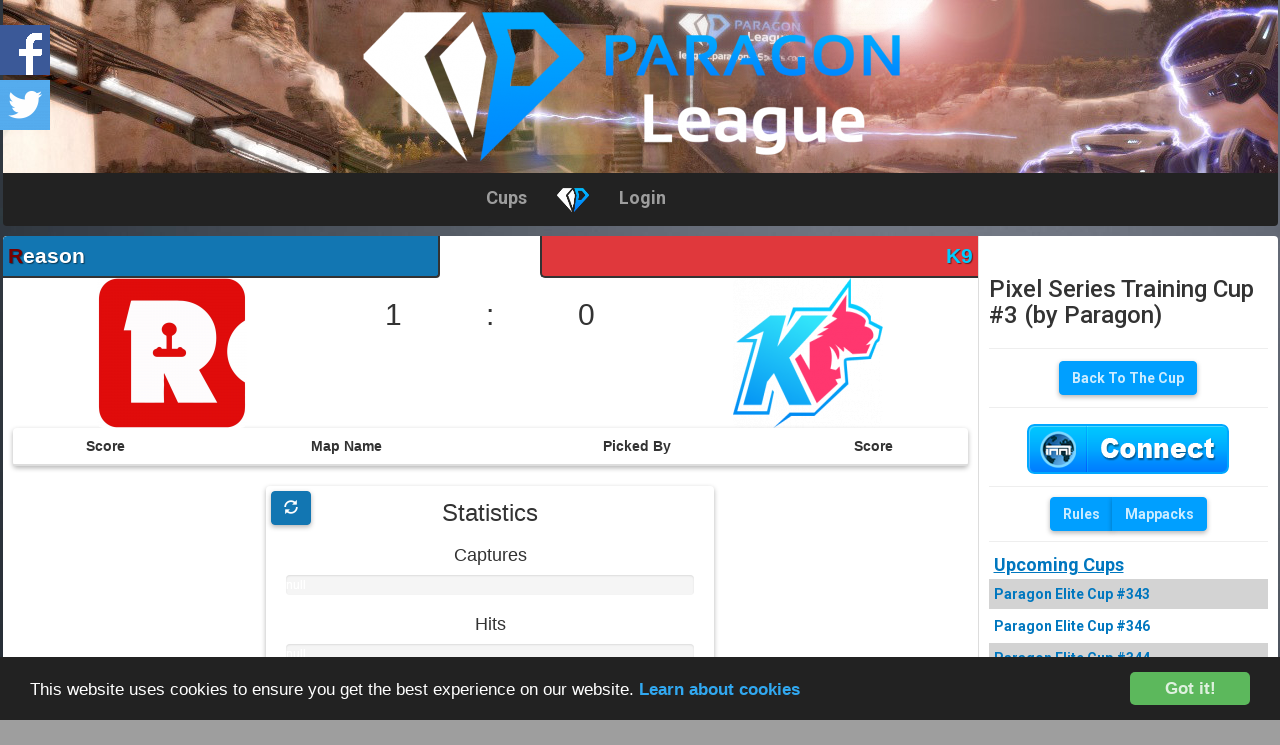

--- FILE ---
content_type: text/html; charset=UTF-8
request_url: https://league.paragon-esports.com/cup/match/36385
body_size: 8527
content:
<!DOCTYPE html>
<html>
<head>
    <meta charset="UTF-8"/>
<meta name="keywords"
      content="    Reason,  K9BO3 , Pixel Series Training Cup #3 (by Paragon)
 , Trackmania, Track, Chase, Stadium, TMStadium, TrackmaniaStadium, ESWC, series, maniaplanet, mania, shoot, game, assembly, facebook, twitter, twitch, paragon server, paragon esports, sm, smserver, shootmania storm, smstorm, sm, european, server, clan, Paragon, League, ParagonLeague, Cups, Tournaments, Elite, Combo, Siege, pL, pLeague, ParagonL, paragon-esports, Brackets, Maniacontrol, sponsor searched, sponsor, eSports, prize, tournament, cup">
<meta name="author" content="ParagonLeague Team"/>
<meta name="description" content="Paragon League"/>
<meta name="viewport" content="width=device-width, initial-scale=1, user-scalable=no">
<meta property="og:title" content="ParagonLeague"/>
<meta property="og:description" content="ManiaPlanet eSports Tournaments by Paragon eSports"/>
<meta property="og:image" content="http://www.pictures.esc-clan.net/upload/pLFacebookImage.jpg"/>
<meta property="fb:admins" content="1070772384, 100001857505612, 100004092007850, 100001514746396"/>
<meta name="norton-safeweb-site-verification"
      content="8tfv-n9rde2ngznan2d52cgqaeo3r6g2ggome9rd3gx8ktdmkco20qa24iahe3tsw8qom8lkgi0f761pur58gjfhs8x63n0da42x4-gfwu95p9omlpk8hf7eej8c800q"/>
<title>    Reason vs  K9
 - Paragon League</title>
<link href="https://fonts.googleapis.com/css?family=Roboto:100,300,400,500,700,900" rel="stylesheet"/>
<link rel="apple-touch-icon" sizes="57x57" href="https://league.paragon-esports.com/favicon/apple-touch-icon-57x57.png">
<link rel="apple-touch-icon" sizes="60x60" href="https://league.paragon-esports.com/favicon/apple-touch-icon-60x60.png">
<link rel="apple-touch-icon" sizes="72x72" href="https://league.paragon-esports.com/favicon/apple-touch-icon-72x72.png">
<link rel="apple-touch-icon" sizes="76x76" href="https://league.paragon-esports.com/favicon/apple-touch-icon-76x76.png">
<link rel="apple-touch-icon" sizes="114x114" href="https://league.paragon-esports.com/favicon/apple-touch-icon-114x114.png">
<link rel="apple-touch-icon" sizes="120x120" href="https://league.paragon-esports.com/favicon/apple-touch-icon-120x120.png">
<link rel="apple-touch-icon" sizes="144x144" href="https://league.paragon-esports.com/favicon/apple-touch-icon-144x144.png">
<link rel="apple-touch-icon" sizes="152x152" href="https://league.paragon-esports.com/favicon/apple-touch-icon-152x152.png">
<link rel="apple-touch-icon" sizes="180x180" href="https://league.paragon-esports.com/favicon/apple-touch-icon-180x180.png">
<link rel="icon" type="image/png" href="https://league.paragon-esports.com/favicon/favicon-16x16.png" sizes="16x16">
<link rel="icon" type="image/png" href="https://league.paragon-esports.com/favicon/favicon-32x32.png" sizes="32x32">
<link rel="icon" type="image/png" href="https://league.paragon-esports.com/favicon/favicon-194x194.png" sizes="194x194">
<link rel="icon" type="image/png" href="https://league.paragon-esports.com/favicon/favicon-96x96.png" sizes="96x96">
<link rel="icon" type="image/png" href="https://league.paragon-esports.com/favicon/android-chrome-192x192.png" sizes="192x192">
<link rel="manifest" href="https://league.paragon-esports.com/favicon/manifest.json">
<link rel="mask-icon" href="https://league.paragon-esports.com/favicon/safari-pinned-tab.svg" color="#009fff">
<meta name="msapplication-TileColor" content="#222222">
<meta name="msapplication-TileImage" content="/mstile-144x144.png">
<meta name="theme-color" content="#222222">

<script type="application/ld+json">
{
  "@context": "http://schema.org",
  "@type": "WebSite",
  "url": "https://league.paragon-esports.com",
    "name": "Paragon League",
  "alternateName": "ParagonLeague"

}
</script>

<script type="application/ld+json">
{
  "@context": "http://schema.org",
  "@type": "Person",
  "name": "Paragon eSports Team",
  "url": "https://league.paragon-esports.com",
  "sameAs": [
    "https://www.facebook.com/paragonesports",
    "https://twitter.com/ParagoneSports",
    "https://plus.google.com/communities/105527254674769267939"
  ]
}
</script>

<script type="application/ld+json">
    {
  "@context": "http://schema.org",
  "@type": "Organization",
  "url": "https://league.paragon-esports.com",
      "logo": "https://league.paragon-esports.com/images/aLogoPragonLeague.jpg"
}
</script>


<link href="/css/builds/f7c049980a86f3e335b6bf565333e81911662498796.css" rel="stylesheet">

        <link href="/css/builds/7e9409fb685b99c9c28345dcda9743661449524097.css" rel="stylesheet">

</head>

<body>
<div class="master_head_background">
    <div class="master_head" style="background: url(/resize-image/images/2015-08-02-18-43-55_Elite-VersacepLScreenShot02.jpg);">
        <a href="https://league.paragon-esports.com">
            <div class="master_head_image">
                <img src="/resize-image/images/p2LeagueSmall.png/575/173" style="width:100%;" class="center"
                     alt="ParagonLeague Logo">
                            </div>
        </a>

    </div>
</div>
<nav class="navbar navbar-inverse navbar-fixed-top" role="navigation" id="navbar">
							<div class="site-content nav_user">
														<div class="container-fluid">

								<div class="navbar-header">
									<button type="button" class="navbar-toggle" data-toggle="collapse"
									        data-target="#mc-navbar-collapse-1">
										<span class="sr-only">Toggle navigation</span>
										<span class="icon-bar"></span>
										<span class="icon-bar"></span>
										<span class="icon-bar"></span>
									</button>
								</div>

								<div class="collapse navbar-collapse" id="mc-navbar-collapse-1">

									<ul class="nav navbar-nav">
										<li><a href="https://league.paragon-esports.com/cups">Cups</a></li>

										<!-- Combo section
										<li><a href="https://league.paragon-esports.com/series/combo">Combo</a></li>

										<li><a href="https://league.paragon-esports.com/series/league">The League</a></li>
-->
										<!-- Teams DropDown -->
										

										<a class="navbar-icon brand navbar-brand displaynoneMobile" href="https://league.paragon-esports.com">
											<div class="navbar-logo ">
												<img src="/images/logo.png" width="32px" height="24px" alt="Paragon Logo">
											</div>
										</a>

										<!-- User-Area DropDown -->
																					<li><a href="https://league.paragon-esports.com/user/loginmp4">Login</a></li>
											
													<!-- Admin-Area DropDown -->
																				</ul>
									<div class="socialmedia displaynone1024">

										<a href="https://www.facebook.com/paragonesports">
											<div class="facebook-icon"></div>
										</a>
										<a href="https://twitter.com/ParagoneSports">
											<div class="twitter-icon"></div>
										</a>
										<a href="http://www.twitch.tv/paragonesportstv">
											<div class="twitch-icon"></div>
										</a>

									</div>
								</div>

							</div>
						</div>

</nav>


<div class="shadow">
    <div class="wrapper">
        <div class="mainContent">
            
    <div id="matchInfoElem" matchId="36385" matchState="2"
         cupGameMode="Elite" class="hidden"></div>

    <div class="match_teams row">
        <div class="teamA col-xs-6 nopadding">
            <div class="bg">
                                    <a href="https://league.paragon-esports.com/team/210"><span style="color:#700;text-shadow:1px 1px 1px rgba(0,0,0,.5);">R</span><span style="color:#fff;text-shadow:1px 1px 1px rgba(0,0,0,.5);">eason</span></a>
                            </div>
                            <div class="center teampic displaynoneFull">
                    <img src="https://league.paragon-esports.com/resize-image/teamlogo/4a432d6da6989084a86e0f3f4daa16fef5d620e0.png/150/150" class="img-rounded center" alt="Team Logo">
                </div>
                    </div>
        <div class="teamB col-xs-6 nopadding">
            <div class="bg">
                                    <a href="https://league.paragon-esports.com/team/942"><span style="color:#0cf;text-shadow:1px 1px 1px rgba(0,0,0,.5);"> K9</span></a>
                            </div>
                            <div class="center teampic displaynoneFull">
                    <img src="https://league.paragon-esports.com/resize-image/teamlogo/87286b0e66b4800b83cc5b75ad1bb1aea944ce57.png/150/150" class="img-rounded center" alt="Team Logo">
                </div>
                    </div>
    </div>

    <div class="match_teams_pics row">
        <div class="teamA  col-md-4 center">
                            <div class="center teampic displaynoneSmall">
                    <a href="https://league.paragon-esports.com/team/210">
                        <img src="https://league.paragon-esports.com/resize-image/teamlogo/4a432d6da6989084a86e0f3f4daa16fef5d620e0.png/150/150" class="img-rounded center" alt="Team Logo">
                    </a>
                </div>
                    </div>

        <div class="col-md-4 center matchScore" style="">
            <div class="col-md-4 col-xs-4"><h2>1</h2></div>
            <div class="col-md-4 col-xs-4"><h2>:</h2></div>
            <div class="col-md-4 col-xs-4"><h2>0</h2></div>
        </div>

        <div class="teamB col-md-4 center">
            
                <div class="center teampic displaynoneSmall">
                    <a href="https://league.paragon-esports.com/team/942">
                        <img src="https://league.paragon-esports.com/resize-image/teamlogo/87286b0e66b4800b83cc5b75ad1bb1aea944ce57.png/150/150" class="img-rounded center" alt="Team Logo">
                    </a>
                </div>

                    </div>
    </div>


    <table class="table table-striped scoreboard matches boxed">
        <thead>
        <tr>
            <th class="center">Score</th>
            <th class="center">Map Name</th>
            <th class="center">Picked By</th>
            <th class="center">Score</th>
        </tr>
        </thead>
            </table>

    <div class="row">
        <div class="col-md-3 nopadding">
            <div class="list-group teamA">
                            </div>
        </div>
        <div class="col-md-6">
                            <div class="boxed rounded col-md-12 nopadding">
                    <button class="btn btn-info" id="reload"><span class="glyphicon glyphicon-refresh"></span></button>
                    <h3 style="text-align: center; margin-top: -25px;">Statistics</h3>
                    <div id="matchStats">
                        <div class="loader"></div>
                    </div>
                </div>
                    </div>

        <div class="col-md-3 nopadding">
            <div class="list-group teamB">
                            </div>
        </div>
    </div>


        </div>
        <div class="sidebar">
                        <div class="side_block">
            <h3>Pixel Series Training Cup #3 (by Paragon)</h3>
        </div>
    
                <div class="side_block">
            <div class="center">
                <a href="https://league.paragon-esports.com/cup/1775"
                   class="button btn btn-default">
                    Back To The Cup
                </a>
            </div>
        </div>
        <div class="side_block">
        <div class="center">
            <a href="https://league.paragon-esports.com/user/loginmp4" class="mania-connect-202x50" rel="tooltip"
               data-toggle="tooltip" data-trigger="hover" data-placement="bottom"
               data-title="Login to the website with your ManiaPlanet account"></a>
        </div>
    </div>
<div class="side_block">
    <div class="side_content">
        <div class="center">
            <div class="btn-group">
                <a class="btn btn-default" href="https://league.paragon-esports.com/cup/rules">Rules</a>
                                <a class="btn btn-default" href="https://league.paragon-esports.com/cup/mappacks">Mappacks</a>
            </div>
        </div>
        <div class="modal fade" id="newTeam" tabindex="-1" role="dialog"
     aria-labelledby="myModalLabel"
     aria-hidden="true">
    <div class="modal-dialog">
        <div class="modal-content jsform">
            <div class="modal-header">
                <button type="button" class="close" data-dismiss="modal"><span
                            aria-hidden="true">&times;</span><span
                            class="sr-only">Close</span></button>
                <h2 class="modal-title" id="mpNameLabel" mpType="Team">
                    New Team
                </h2>
            </div>
            <form method="POST" action="https://league.paragon-esports.com/team/saveTeam" accept-charset="UTF-8" enctype="multipart/form-data" class="neweditteam"><input name="_token" type="hidden" value="KFdQjrxVv0CRcNXLOU6bEbBYbpKw5wjSog6jgR9Y">
            <div class="modal-body">
                <div class="form-group">
                    <label for="teamname">Team Name</label>
                    <input placeholder="Team Name" class="form-control" id="teamname" name="team_name" type="text">
                </div>


                <div class="form-group">
                    <label for="teamcountry">Team Nationality</label>
                    <select class="form-control" id="teamcountry" name="country_id"><option value="4">Afghanistan</option><option value="248">Åland Islands</option><option value="8">Albania</option><option value="12">Algeria</option><option value="16">American Samoa</option><option value="20">Andorra</option><option value="24">Angola</option><option value="660">Anguilla</option><option value="10">Antarctica</option><option value="28">Antigua and Barbuda</option><option value="32">Argentina</option><option value="51">Armenia</option><option value="533">Aruba</option><option value="36">Australia</option><option value="40">Austria</option><option value="31">Azerbaijan</option><option value="44">Bahamas</option><option value="48">Bahrain</option><option value="50">Bangladesh</option><option value="52">Barbados</option><option value="112">Belarus</option><option value="56">Belgium</option><option value="84">Belize</option><option value="204">Benin</option><option value="60">Bermuda</option><option value="64">Bhutan</option><option value="68">Bolivia, Plurinational State of</option><option value="535">Bonaire, Sint Eustatius and Saba</option><option value="70">Bosnia and Herzegovina</option><option value="72">Botswana</option><option value="74">Bouvet Island</option><option value="76">Brazil</option><option value="86">British Indian Ocean Territory</option><option value="96">Brunei Darussalam</option><option value="100">Bulgaria</option><option value="854">Burkina Faso</option><option value="108">Burundi</option><option value="116">Cambodia</option><option value="120">Cameroon</option><option value="124">Canada</option><option value="132">Cape Verde</option><option value="136">Cayman Islands</option><option value="140">Central African Republic</option><option value="148">Chad</option><option value="152">Chile</option><option value="156">China</option><option value="162">Christmas Island</option><option value="166">Cocos (Keeling) Islands</option><option value="170">Colombia</option><option value="174">Comoros</option><option value="178">Congo</option><option value="180">Congo (Democratic)</option><option value="184">Cook Islands</option><option value="188">Costa Rica</option><option value="384">Côte d&#039;Ivoire</option><option value="191">Croatia</option><option value="192">Cuba</option><option value="531">Curaçao</option><option value="196">Cyprus</option><option value="203">Czech Republic</option><option value="208">Denmark</option><option value="262">Djibouti</option><option value="212">Dominica</option><option value="214">Dominican Republic</option><option value="218">Ecuador</option><option value="818">Egypt</option><option value="222">El Salvador</option><option value="226">Equatorial Guinea</option><option value="232">Eritrea</option><option value="233">Estonia</option><option value="231">Ethiopia</option><option value="895">Europe</option><option value="238">Falkland Islands</option><option value="234">Faroe Islands</option><option value="242">Fiji</option><option value="246">Finland</option><option value="250">France</option><option value="254">French Guiana</option><option value="258">French Polynesia</option><option value="260">French Southern Territories</option><option value="266">Gabon</option><option value="270">Gambia</option><option value="268">Georgia</option><option value="276">Germany</option><option value="288">Ghana</option><option value="292">Gibraltar</option><option value="300">Greece</option><option value="304">Greenland</option><option value="308">Grenada</option><option value="312">Guadeloupe</option><option value="316">Guam</option><option value="320">Guatemala</option><option value="831">Guernsey</option><option value="324">Guinea</option><option value="624">Guinea-Bissau</option><option value="328">Guyana</option><option value="332">Haiti</option><option value="334">HIMI</option><option value="340">Honduras</option><option value="344">Hong Kong</option><option value="348">Hungary</option><option value="352">Iceland</option><option value="356">India</option><option value="360">Indonesia</option><option value="364">Iran</option><option value="368">Iraq</option><option value="372">Ireland</option><option value="833">Isle of Man</option><option value="376">Israel</option><option value="380">Italy</option><option value="388">Jamaica</option><option value="392">Japan</option><option value="832">Jersey</option><option value="400">Jordan</option><option value="398">Kazakhstan</option><option value="404">Kenya</option><option value="296">Kiribati</option><option value="414">Kuwait</option><option value="417">Kyrgyzstan</option><option value="418">Laos</option><option value="428">Latvia</option><option value="422">Lebanon</option><option value="426">Lesotho</option><option value="430">Liberia</option><option value="434">Libya</option><option value="438">Liechtenstein</option><option value="440">Lithuania</option><option value="442">Luxembourg</option><option value="446">Macao</option><option value="807">Macedonia</option><option value="450">Madagascar</option><option value="454">Malawi</option><option value="458">Malaysia</option><option value="462">Maldives</option><option value="466">Mali</option><option value="470">Malta</option><option value="584">Marshall Islands</option><option value="474">Martinique</option><option value="478">Mauritania</option><option value="480">Mauritius</option><option value="175">Mayotte</option><option value="484">Mexico</option><option value="583">Micronesia</option><option value="498">Moldova, Republic of</option><option value="492">Monaco</option><option value="496">Mongolia</option><option value="499">Montenegro</option><option value="500">Montserrat</option><option value="504">Morocco</option><option value="508">Mozambique</option><option value="104">Myanmar</option><option value="516">Namibia</option><option value="520">Nauru</option><option value="524">Nepal</option><option value="528">Netherlands</option><option value="540">New Caledonia</option><option value="554">New Zealand</option><option value="558">Nicaragua</option><option value="562">Niger</option><option value="566">Nigeria</option><option value="570">Niue</option><option value="574">Norfolk Island</option><option value="408">North Korea</option><option value="580">Northern Mariana Islands</option><option value="578">Norway</option><option value="512">Oman</option><option value="586">Pakistan</option><option value="585">Palau</option><option value="275">Palestinian Territory, Occupied</option><option value="591">Panama</option><option value="598">Papua New Guinea</option><option value="600">Paraguay</option><option value="604">Peru</option><option value="608">Philippines</option><option value="612">Pitcairn</option><option value="616">Poland</option><option value="620">Portugal</option><option value="630">Puerto Rico</option><option value="634">Qatar</option><option value="638">Réunion</option><option value="642">Romania</option><option value="643">Russian Federation</option><option value="646">Rwanda</option><option value="652">Saint Barthélemy</option><option value="654">Saint Helena</option><option value="659">Saint Kitts and Nevis</option><option value="662">Saint Lucia</option><option value="663">Saint Martin</option><option value="666">Saint Pierre and Miquelon</option><option value="670">Saint Vincent and the Grenadines</option><option value="882">Samoa</option><option value="674">San Marino</option><option value="678">Sao Tome and Principe</option><option value="682">Saudi Arabia</option><option value="686">Senegal</option><option value="688">Serbia</option><option value="690">Seychelles</option><option value="694">Sierra Leone</option><option value="702">Singapore</option><option value="534">Sint Maarten</option><option value="703">Slovakia</option><option value="705">Slovenia</option><option value="90">Solomon Islands</option><option value="706">Somalia</option><option value="710">South Africa</option><option value="410">South Korea</option><option value="239">South Sandwich Islands</option><option value="728">South Sudan</option><option value="724">Spain</option><option value="144">Sri Lanka</option><option value="729">Sudan</option><option value="740">Suriname</option><option value="744">Svalbard and Jan Mayen</option><option value="748">Swaziland</option><option value="752">Sweden</option><option value="756">Switzerland</option><option value="760">Syrian Arab Republic</option><option value="158">Taiwan</option><option value="762">Tajikistan</option><option value="834">Tanzania</option><option value="764">Thailand</option><option value="626">Timor-Leste</option><option value="768">Togo</option><option value="772">Tokelau</option><option value="776">Tonga</option><option value="780">Trinidad and Tobago</option><option value="788">Tunisia</option><option value="792">Turkey</option><option value="795">Turkmenistan</option><option value="796">Turks and Caicos Islands</option><option value="798">Tuvalu</option><option value="800">Uganda</option><option value="804">Ukraine</option><option value="784">United Arab Emirates</option><option value="826">United Kingdom</option><option value="840">United States</option><option value="858">Uruguay</option><option value="581">US Minor Outlying Islands</option><option value="860">Uzbekistan</option><option value="548">Vanuatu</option><option value="336">Vatican City State</option><option value="862">Venezuela</option><option value="704">Vietnam</option><option value="92">Virgin Islands, British</option><option value="850">Virgin Islands, U.S.</option><option value="876">Wallis and Futuna</option><option value="732">Western Sahara</option><option value="887">Yemen</option><option value="894">Zambia</option><option value="716">Zimbabwe</option></select>

                </div>
                <div class="form-group">
                    <label for="teamcountry">Join password</label>
                    <input placeholder="Join Password" class="form-control" id="teamcountry" name="join_password" type="text">
                </div>


                <div class="form-group">
                    <label for="teamlogo">Team logo</label>
                    <input id="teamlogo" name="teamLogo" type="file">
                    <input id="teamlogoEnc" name="teamLogoEnc" type="hidden" value="">
                </div>


                <div>
                    <p class="alert alert-danger jsform-error" role="alert"></p>

                    <p class="alert alert-success jsform-success" role="alert"><span
                                class="glyphicon glyphicon-thumbs-up"></span></p>
                </div>

            </div>
            <div class="modal-footer">
                <button type="button" class="btn btn-danger" data-dismiss="modal">Close
                </button>
                <input name="id" type="hidden" value="-1">
                <input name="community" type="hidden" value="0">
                <input class="btn btn-success jsform-submit" type="submit" value="Save">
            </div>
        </div>
    </div>
    </form>
</div>    </div>
</div><div class="socialShare displaynoneSmall">

    <a href="https://www.facebook.com/paragonesports"
       target="_blank">
        <div class="inline facebook">
            <img src="/resize-image/images/facebook.png/50/50" class="facebook" alt="Facebook"/>
        </div>
    </a>

    <a href="https://twitter.com/ParagoneSports"
       target="_blank">
        <div class="inline twitter">
            <img src="/resize-image/images/twitter.png/50/50" class="twitter" alt="Twitter"/>
        </div>
    </a>
</div><div class="side_block displaynoneSmall">
    <div class="side_head">
        <a href="https://league.paragon-esports.com"> Upcoming Cups</a>
    </div>
    <div class="side_content side_upcoming">
                    <div>
                <a href="https://league.paragon-esports.com/cup/1807"
                   class="cupname url summary">Paragon Elite Cup #343</a>

                <div class="countdown" targettime="Sun, 18 Jan 2026 20:00:00 +0100"></div><span class="value-title" title="2026-01-18T20:00:00+0100">
                </span>
            </div>
                        <div>
                <a href="https://league.paragon-esports.com/cup/1808"
                   class="cupname url summary">Paragon Elite Cup #346</a>

                <div class="countdown" targettime="Wed, 21 Jan 2026 20:00:00 +0100"></div><span class="value-title" title="2026-01-21T20:00:00+0100">
                </span>
            </div>
                        <div>
                <a href="https://league.paragon-esports.com/cup/1817"
                   class="cupname url summary">Paragon Elite Cup #344</a>

                <div class="countdown" targettime="Wed, 21 Jan 2026 20:00:00 +0100"></div><span class="value-title" title="2026-01-21T20:00:00+0100">
                </span>
            </div>
                        <div>
                <a href="https://league.paragon-esports.com/cup/1818"
                   class="cupname url summary">Paragon Elite Cup #347</a>

                <div class="countdown" targettime="Sun, 25 Jan 2026 20:00:00 +0100"></div><span class="value-title" title="2026-01-25T20:00:00+0100">
                </span>
            </div>
                </div>
</div>



<div class="side_block displaynoneSmall">
    <div class="side_head">
        <a href="https://league.paragon-esports.com#pC"> Previous Cups</a>
    </div>
    <div class="side_content side_upcoming">
                    <div>
                <a href="https://league.paragon-esports.com/cup/1816"
                   class="cupname url summary">Paragon Elite Cup #342</a>

                <div>
			    <abbr class="datetime" datetime="2026-01-14T20:00:00+0100" datetimeformat="2" ></abbr>			</div>
                <div><span class="cup_team_1">1. </span> <a
                            href="https://league.paragon-esports.com/team/1781"> <span style="color:#000;font-style:italic;">Un</span><span style="color:#e6e6e6;font-style:italic;">it Y</span></a>
                </div>
            </div>
                    <div>
                <a href="https://league.paragon-esports.com/cup/1806"
                   class="cupname url summary">Paragon Elite Cup #341</a>

                <div>
			    <abbr class="datetime" datetime="2026-01-11T20:00:00+0100" datetimeformat="2" ></abbr>			</div>
                <div><span class="cup_team_1">1. </span> <a
                            href="https://league.paragon-esports.com/team/2592"> <span style="color:#000;">tteokbokki !</span></a>
                </div>
            </div>
                    <div>
                <a href="https://league.paragon-esports.com/cup/1815"
                   class="cupname url summary">Paragon Elite Cup #340</a>

                <div>
			    <abbr class="datetime" datetime="2026-01-07T20:00:00+0100" datetimeformat="2" ></abbr>			</div>
                <div><span class="cup_team_1">1. </span> <a
                            href="https://league.paragon-esports.com/team/2591"> libeurre</a>
                </div>
            </div>
                    <div>
                <a href="https://league.paragon-esports.com/cup/1805"
                   class="cupname url summary">Paragon Elite Cup #339</a>

                <div>
			    <abbr class="datetime" datetime="2026-01-04T20:00:00+0100" datetimeformat="2" ></abbr>			</div>
                <div><span class="cup_team_1">1. </span> <a
                            href="https://league.paragon-esports.com/team/500"> <span style="color:#000;font-style:italic;font-weight:bold;letter-spacing:-.1em;font-size:95%;">PRESSF</span></a>
                </div>
            </div>
            </div>
</div><div class="side_block displaynoneSmall">
    <div class="side_head">Teamspeak</div>
    If you have any questions feel free to join our TS, an admin is always available!
    <div style="max-height: 300px; overflow-y: auto;">
        <div id="ts3viewer_1123942" style="overflow-x: hidden !important;"></div>

        <script type="text/javascript" src="https://static.tsviewer.com/short_expire/js/ts3viewer_loader.js"></script>

        <script type="text/javascript">
            <!--
            var ts3v_url_1 = "https://www.tsviewer.com/ts3viewer.php?ID=1123942&text=000000&text_size=12&text_family=1&js=1&text_s_weight=bold&text_s_style=normal&text_s_variant=normal&text_s_decoration=none&text_s_color_h=525284&text_s_weight_h=bold&text_s_style_h=normal&text_s_variant_h=normal&text_s_decoration_h=underline&text_i_weight=normal&text_i_style=normal&text_i_variant=normal&text_i_decoration=none&text_i_color_h=525284&text_i_weight_h=normal&text_i_style_h=normal&text_i_variant_h=normal&text_i_decoration_h=underline&text_c_weight=normal&text_c_style=normal&text_c_variant=normal&text_c_decoration=none&text_c_color_h=525284&text_c_weight_h=normal&text_c_style_h=normal&text_c_variant_h=normal&text_c_decoration_h=underline&text_u_weight=bold&text_u_style=normal&text_u_variant=normal&text_u_decoration=none&text_u_color_h=525284&text_u_weight_h=bold&text_u_style_h=normal&text_u_variant_h=normal&text_u_decoration_h=none";
            ts3v_display.init(ts3v_url_1, 1123942, 100);
            -->
        </script>
    </div>
</div>
<div class="side_block center displaynoneSmall">
    <iframe name="discordFrame" src="https://discordapp.com/widget?id=195645715605749760&theme=light" class="center" width="279"
            height="300"
            allowtransparency="true" frameborder="0"></iframe>
</div><div class="side_block displaynoneSmall">
    <div class="side_head">
        Sponsors
    </div>
            <p style="text-align: justify; padding-left: 5px; padding-right: 5px;"> We are currently looking for
            sponsors to sponsor our cups in the future.
            If you want to sponsor a cup feel free to contact us at this email address: <br>
            <a href="mailto:jocywolff@gmail.com">jocywolff@gmail.com</a>
        </p>
    </div><div class="streams displaynone1700">

    
    </div>        </div>

            </div>
</div>

<div class="extendedContent">
    </div>


<div id="fb-root"></div>
<div class="footer-bottom">
    <footer class="pl_footer">
        <div class="row rowfooter">
            <div>
                Paragon-League created by the <a href="https://league.paragon-esports.com/team">Paragon-League Team</a>.
            </div>
            <div>
                <a href="https://league.paragon-esports.com/cup/stats">Overall Statistics</a>
            </div>

            <div>
                <a href="https://league.paragon-esports.com/home/imprint" style="text-align: left;">Legal Disclosure</a>
            </div>
        </div>
        <div class="row footer_stats">
            <div>
                1 162
                Cups
                played
            </div>
            <div>
                2 874 Users
            </div>
            <div>
                53 708 Hours Total Cuptime
            </div>
            <div>
                    27 181 030 Shots
            </div>
        </div>
    </footer>
</div>
<script src="/js/builds/c5ac6e9d795fc5d55484132b742a5b9e24765246784.js"></script>



<script>
    $('[rel="tooltip"]').tooltip();

    $(function () {
        $('[data-toggle="popover"]').popover({
            html: true,
            content: function () {
                var target = $(this).attr('data-target');
                return $('.popoverContent_' + target).html();
            }
        });
    })
</script>

<script>
    (function (i, s, o, g, r, a, m) {
        i['GoogleAnalyticsObject'] = r;
        i[r] = i[r] || function () {
            (i[r].q = i[r].q || []).push(arguments)
        }, i[r].l = 1 * new Date();
        a = s.createElement(o),
            m = s.getElementsByTagName(o)[0];
        a.async = 1;
        a.src = g;
        m.parentNode.insertBefore(a, m)
    })(window, document, 'script', '//www.google-analytics.com/analytics.js', 'ga');

    ga('create', 'UA-53130752-1', 'auto');
    ga('require', 'displayfeatures');
    ga('send', 'pageview');

</script>

<script>(function (d, s, id) {
        var js, fjs = d.getElementsByTagName(s)[0];
        if (d.getElementById(id)) return;
        js = d.createElement(s);
        js.id = id;
        js.src = "//connect.facebook.net/de_DE/sdk.js#xfbml=1&version=v2.4";
        fjs.parentNode.insertBefore(js, fjs);
    }(document, 'script', 'facebook-jssdk'));</script>


<script type="text/javascript">
    window.cookieconsent_options = {
        "message": "This website uses cookies to ensure you get the best experience on our website. <a href='http://ec.europa.eu/ipg/basics/legal/cookies/index_en.htm'>Learn about cookies</a>",
        "dismiss": "Got it!",
        "learnMore": "More info",
        "link": null,
        "theme": "dark-bottom"
    };
</script>
<script src="//cdnjs.cloudflare.com/ajax/libs/cookieconsent2/1.0.9/cookieconsent.min.js"></script>
    <script src="/js/builds/158bf89859f82df664825b01a925ace01449524097.js"></script>

    <script src="/js/builds/6f6019d4d22a4602b56d6a858e3e82cd1466942924.js"></script>

</body>

</html>



--- FILE ---
content_type: text/css
request_url: https://league.paragon-esports.com/css/builds/7e9409fb685b99c9c28345dcda9743661449524097.css
body_size: 258
content:
.chart{width:150px;height:150px;margin:auto}.doughnutTip{position:absolute;min-width:30px;max-width:300px;padding:5px 15px;border-radius:1px;background:rgba(0,0,0,.8);color:#ddd;font-size:17px;text-shadow:0 1px 0 #000;text-transform:uppercase;text-align:center;line-height:1.3;letter-spacing:.06em;box-shadow:0 1px 3px rgba(0,0,0,0.5);pointer-events:none}.doughnutTip::after{position:absolute;left:50%;bottom:-6px;content:"";height:0;margin:0 0 0 -6px;border-right:5px solid transparent;border-left:5px solid transparent;border-top:6px solid rgba(0,0,0,.7);line-height:0}.doughnutSummary{position:absolute;top:50%;left:50%;color:#d5d5d5;text-align:center;text-shadow:0 -1px 0 #111;cursor:default}.doughnutSummaryTitle{position:absolute;top:25%;width:100%;margin-top:-27%;font-size:14px;letter-spacing:.06em;color:#333}.doughnutSummaryNumber{position:absolute;top:75%;width:100%;margin-top:-15%;font-size:22px;color:#333}.chart path:hover{opacity:0.65}

--- FILE ---
content_type: application/javascript
request_url: https://www.tsviewer.com/ts3viewer.php?ID=1123942&text=000000&text_size=12&text_family=1&js=1&text_s_weight=bold&text_s_style=normal&text_s_variant=normal&text_s_decoration=none&text_s_color_h=525284&text_s_weight_h=bold&text_s_style_h=normal&text_s_variant_h=normal&text_s_decoration_h=underline&text_i_weight=normal&text_i_style=normal&text_i_variant=normal&text_i_decoration=none&text_i_color_h=525284&text_i_weight_h=normal&text_i_style_h=normal&text_i_variant_h=normal&text_i_decoration_h=underline&text_c_weight=normal&text_c_style=normal&text_c_variant=normal&text_c_decoration=none&text_c_color_h=525284&text_c_weight_h=normal&text_c_style_h=normal&text_c_variant_h=normal&text_c_decoration_h=underline&text_u_weight=bold&text_u_style=normal&text_u_variant=normal&text_u_decoration=none&text_u_color_h=525284&text_u_weight_h=bold&text_u_style_h=normal&text_u_variant_h=normal&text_u_decoration_h=none
body_size: 169
content:

TSV.ViewerScript.Data[1123942] = {};
TSV.ViewerScript.Data[1123942]['html'] = '<div id=\"ts3v_1123942\" class=\"\"><strong>ERROR<br />REG ID 1123942 not found</strong><br />There is no registration for this REG ID on <a href=\"https://www.tsviewer.com/\">TSViewer.com</a><div style=\"margin-top:16px; margin-left:0; margin-bottom:16px;\"><a href=\"https://www.tsviewer.com/\" target=\"_blank\" title=\"TSViewer for TeamSpeak 3 by TSViewer.com\"><img src=\"https://static.tsviewer.com/images/tsviewer.com.png\" alt=\"TSViewer.com\" width=\"112\" height=\"16\" /></a><a href=\"https://play.google.com/store/apps/details?id=com.tsviewer.webapp\" target=\"_blank\" style=\"margin-top: -2px; float: right;\" title=\"TSViewer for Android\"><img src=\"https://static.tsviewer.com/images/play_store_badge_bright_mini.png\" width=\"75\" height=\"16\"></a></div></div>';


TSV.ViewerScript.Data[1123942]['tsv_time_now'] = '1768729192';
TSV.ViewerScript.Data[1123942]['tsv_cache_duration'] = '60';
TSV.ViewerScript.Data[1123942]['tsv_cache_hit'] = 'false';



console.info('Server exec: 0.003s');



--- FILE ---
content_type: application/javascript
request_url: https://league.paragon-esports.com/js/builds/158bf89859f82df664825b01a925ace01449524097.js
body_size: 1827
content:
;(function($,undefined){$.fn.drawDoughnutChart=function(data,options){var $this=this,W=$this.width(),H=$this.height(),centerX=W/2,centerY=H/2,cos=Math.cos,sin=Math.sin,PI=Math.PI,settings=$.extend({segmentShowStroke:true,segmentStrokeColor:"#0C1013",segmentStrokeWidth:1,baseColor:"rgba(0,0,0,0.5)",baseOffset:4,edgeOffset:10,percentageInnerCutout:75,animation:true,animationSteps:90,animationEasing:"easeInOutExpo",animateRotate:true,tipOffsetX:-8,tipOffsetY:-45,tipClass:"doughnutTip",summaryClass:"doughnutSummary",summaryTitle:"TOTAL:",summaryTitleClass:"doughnutSummaryTitle",summaryNumberClass:"doughnutSummaryNumber",beforeDraw:function(){},afterDrawed:function(){},onPathEnter:function(e,data){},onPathLeave:function(e,data){}},options),animationOptions={linear:function(t){return t;},easeInOutExpo:function(t){var v=t<.5?8*t*t*t*t:1-8*(--t)*t*t*t;return(v>1)?1:v;}},requestAnimFrame=function(){return window.requestAnimationFrame||window.webkitRequestAnimationFrame||window.mozRequestAnimationFrame||window.oRequestAnimationFrame||window.msRequestAnimationFrame||function(callback){window.setTimeout(callback,1000 / 60);};}();settings.beforeDraw.call($this);var $svg=$('<svg width="'+W+'" height="'+H+'" viewBox="0 0 '+W+' '+H+'" xmlns="http://www.w3.org/2000/svg" xmlns:xlink="http://www.w3.org/1999/xlink"></svg>').appendTo($this),$paths=[],easingFunction=animationOptions[settings.animationEasing],doughnutRadius=Min([H / 2,W / 2])-settings.edgeOffset,cutoutRadius=doughnutRadius*(settings.percentageInnerCutout / 100),segmentTotal=0;var baseDoughnutRadius=doughnutRadius+settings.baseOffset,baseCutoutRadius=cutoutRadius-settings.baseOffset;$(document.createElementNS('http://www.w3.org/2000/svg','path')).attr({"d":getHollowCirclePath(baseDoughnutRadius,baseCutoutRadius),"fill":settings.baseColor}).appendTo($svg);var $pathGroup=$(document.createElementNS('http://www.w3.org/2000/svg','g'));$pathGroup.attr({opacity:0}).appendTo($svg);var $tip=$('<div class="'+settings.tipClass+'" />').appendTo('body').hide(),tipW=$tip.width(),tipH=$tip.height();var summarySize=(cutoutRadius-(doughnutRadius-cutoutRadius))*2,$summary=$('<div class="'+settings.summaryClass+'" />').appendTo($this).css({width:summarySize+"px",height:summarySize+"px","margin-left":-(summarySize / 2)+"px","margin-top":-(summarySize / 2)+"px"});var $summaryTitle=$('<p class="'+settings.summaryTitleClass+'">'+settings.summaryTitle+'</p>').appendTo($summary);var $summaryNumber=$('<p class="'+settings.summaryNumberClass+'"></p>').appendTo($summary).css({opacity:0});for(var i=0,len=data.length;i<len;i++){segmentTotal+=data[i].value;$paths[i]=$(document.createElementNS('http://www.w3.org/2000/svg','path')).attr({"stroke-width":settings.segmentStrokeWidth,"stroke":settings.segmentStrokeColor,"fill":data[i].color,"data-order":i}).appendTo($pathGroup).on("mouseenter",pathMouseEnter).on("mouseleave",pathMouseLeave).on("mousemove",pathMouseMove);}
animationLoop(drawPieSegments);function getHollowCirclePath(doughnutRadius,cutoutRadius){var startRadius=-1.570,segmentAngle=6.2831,endRadius=4.7131,startX=centerX+cos(startRadius)*doughnutRadius,startY=centerY+sin(startRadius)*doughnutRadius,endX2=centerX+cos(startRadius)*cutoutRadius,endY2=centerY+sin(startRadius)*cutoutRadius,endX=centerX+cos(endRadius)*doughnutRadius,endY=centerY+sin(endRadius)*doughnutRadius,startX2=centerX+cos(endRadius)*cutoutRadius,startY2=centerY+sin(endRadius)*cutoutRadius;var cmd=['M',startX,startY,'A',doughnutRadius,doughnutRadius,0,1,1,endX,endY,'Z','M',startX2,startY2,'A',cutoutRadius,cutoutRadius,0,1,0,endX2,endY2,'Z'];cmd=cmd.join(' ');return cmd;};function pathMouseEnter(e){var order=$(this).data().order;$tip.text(data[order].title+": "+data[order].value).fadeIn(200);settings.onPathEnter.apply($(this),[e,data]);}
function pathMouseLeave(e){$tip.hide();settings.onPathLeave.apply($(this),[e,data]);}
function pathMouseMove(e){$tip.css({top:e.pageY+settings.tipOffsetY,left:e.pageX-$tip.width()/ 2+settings.tipOffsetX});}
function drawPieSegments(animationDecimal){var startRadius=-PI / 2,rotateAnimation=1;if(settings.animation&&settings.animateRotate)rotateAnimation=animationDecimal;drawDoughnutText(animationDecimal,segmentTotal);$pathGroup.attr("opacity",animationDecimal);if(data.length===1&&(4.7122<(rotateAnimation*((data[0].value / segmentTotal)*(PI*2))+startRadius))){$paths[0].attr("d",getHollowCirclePath(doughnutRadius,cutoutRadius));return;}
for(var i=0,len=data.length;i<len;i++){var segmentAngle=rotateAnimation*((data[i].value / segmentTotal)*(PI*2)),endRadius=startRadius+segmentAngle,largeArc=((endRadius-startRadius)%(PI*2))>PI?1:0,startX=centerX+cos(startRadius)*doughnutRadius,startY=centerY+sin(startRadius)*doughnutRadius,endX2=centerX+cos(startRadius)*cutoutRadius,endY2=centerY+sin(startRadius)*cutoutRadius,endX=centerX+cos(endRadius)*doughnutRadius,endY=centerY+sin(endRadius)*doughnutRadius,startX2=centerX+cos(endRadius)*cutoutRadius,startY2=centerY+sin(endRadius)*cutoutRadius;var cmd=['M',startX,startY,'A',doughnutRadius,doughnutRadius,0,largeArc,1,endX,endY,'L',startX2,startY2,'A',cutoutRadius,cutoutRadius,0,largeArc,0,endX2,endY2,'Z'];$paths[i].attr("d",cmd.join(' '));startRadius+=segmentAngle;}}
function drawDoughnutText(animationDecimal,segmentTotal){$summaryNumber.css({opacity:animationDecimal}).text((segmentTotal*animationDecimal).toFixed(0));}
function animateFrame(cnt,drawData){var easeAdjustedAnimationPercent=(settings.animation)?CapValue(easingFunction(cnt),null,0):1;drawData(easeAdjustedAnimationPercent);}
function animationLoop(drawData){var animFrameAmount=(settings.animation)?1 / CapValue(settings.animationSteps,Number.MAX_VALUE,1):1,cnt=(settings.animation)?0:1;requestAnimFrame(function(){cnt+=animFrameAmount;animateFrame(cnt,drawData);if(cnt<=1){requestAnimFrame(arguments.callee);}else{settings.afterDrawed.call($this);}});}
function Max(arr){return Math.max.apply(null,arr);}
function Min(arr){return Math.min.apply(null,arr);}
function isNumber(n){return!isNaN(parseFloat(n))&&isFinite(n);}
function CapValue(valueToCap,maxValue,minValue){if(isNumber(maxValue)&&valueToCap>maxValue)return maxValue;if(isNumber(minValue)&&valueToCap<minValue)return minValue;return valueToCap;}
return $this;};})(jQuery);

--- FILE ---
content_type: application/javascript
request_url: https://league.paragon-esports.com/js/builds/6f6019d4d22a4602b56d6a858e3e82cd1466942924.js
body_size: 1792
content:
$(function(){var loaded=false;var interval;var matchInfoElem=$('#matchInfoElem');var matchId=matchInfoElem.attr('matchId');var matchState=matchInfoElem.attr('matchState');var cupGameMode=matchInfoElem.attr('cupGameMode');if(matchState==2){interval=1000*60*60*24}else{interval=1000*20;}
var statsTarget=$('#matchStats');var isElite=!cupGameMode||cupGameMode=='Elite'||cupGameMode=='Nostalgic';var originalHtml;var intervalFunction;var activeUser;function reload(){statsTarget.html('<div class="loader"></div>');intervalFunction();}
function drawStats(){$.get('https://league.paragon-esports.com/ws/getMatchStats/'+matchId,function(data){console.log(data);var longestLaserData=data.longestLaser[0];var nearestMissData=data.nearestMiss[0];var bestLaserAccData=data.bestLaserAcc[0];var bestRocketAccData=data.bestRocketAcc[0];if(!isElite){var bestArrowAccData=data.bestArrowAcc[0];var bestNucAccData=data.bestNucAcc[0];}
$('.playerPicker').each(function(){var jqElm=$(this);if(longestLaserData&&jqElm.attr('userId')==longestLaserData.user_id){longestLaserData.nickname=jqElm.attr('nickname');}
if(nearestMissData&&jqElm.attr('userId')==nearestMissData.user_id){nearestMissData.nickname=jqElm.attr('nickname');}
if(bestRocketAccData&&jqElm.attr('userId')==bestRocketAccData.user_id){bestRocketAccData.nickname=jqElm.attr('nickname');}
if(bestLaserAccData&&jqElm.attr('userId')==bestLaserAccData.user_id){bestLaserAccData.nickname=jqElm.attr('nickname');}
if(!isElite){if(bestArrowAccData&&jqElm.attr('userId')==bestArrowAccData.user_id){bestArrowAccData.nickname=jqElm.attr('nickname');}
if(bestNucAccData&&jqElm.attr('userId')==bestNucAccData.user_id){bestNucAccData.nickname=jqElm.attr('nickname');}}});var html='';html+='<div class="col-md-12">';if(data.teamA.captures!=0||data.teamB.captures!=0){html+='<h4 style="text-align: center;">Captures</h4>';html+='<div class="progress" id="shotsProgress">';html+='<div class="progress-bar progress-bar-success a_team_blue" style="width: '+Math.round(data.teamA.captures /(parseInt(data.teamA.captures)+parseInt(data.teamB.captures))*10000)/ 100+'%">'+data.teamA.captures+'</div>';html+='<div class="progress-bar progress-bar-success a_red" style="width: '+Math.round(data.teamB.captures /(parseInt(data.teamA.captures)+parseInt(data.teamB.captures))*10000)/ 100+'%">'+data.teamB.captures+'</div>';html+='</div>';}
if(data.teamA.hits_sum!=0||data.teamB.hits_sum!=0){html+='<h4 style="text-align: center;">Hits</h4>';html+='<div class="progress" id="shotsProgress">';html+='<div class="progress-bar progress-bar-success a_team_blue" style="width: '+Math.round(data.teamA.hits_sum / data.hits.sum*10000)/ 100+'%">'+data.teamA.hits_sum+'</div>';html+='<div class="progress-bar progress-bar-success a_red" style="width: '+Math.round(data.teamB.hits_sum / data.hits.sum*10000)/ 100+'%">'+data.teamB.hits_sum+'</div>';html+='</div>';}
if(data.teamA.shots_sum!=0||data.teamB.shots_sum!=0){html+='<h4 style="text-align: center;">Shots</h4>';html+='<div class="progress" id="shotsProgress">';html+='<div class="progress-bar progress-bar-success a_team_blue" style="width: '+Math.round(data.teamA.shots_sum / data.shots.sum*10000)/ 100+'%">'+data.teamA.shots_sum+'</div>';html+='<div class="progress-bar progress-bar-success a_red" style="width: '+Math.round(data.teamB.shots_sum / data.shots.sum*10000)/ 100+'%">'+data.teamB.shots_sum+'</div>';html+='</div>';}
if(data.teamA.deaths!=0||data.teamB.deaths!=0){html+='<h4 style="text-align: center;">Deaths</h4>';html+='<div class="progress" id="shotsProgress">';html+='<div class="progress-bar progress-bar-success a_team_blue" style="width: '+Math.round(data.teamA.deaths /(parseInt(data.teamA.deaths)+parseInt(data.teamB.deaths))*10000)/ 100+'%">'+data.teamA.deaths+'</div>';html+='<div class="progress-bar progress-bar-success a_red" style="width: '+Math.round(data.teamB.deaths /(parseInt(data.teamA.deaths)+parseInt(data.teamB.deaths))*10000)/ 100+'%">'+data.teamB.deaths+'</div>';html+='</div>';}
html+='<table class="table table-striped combo_cup boxed">';if(longestLaserData){html+='<tr>';html+='<td class="bold" style="text-decoration: underline">Longest Laser:</td>';html+='<td class="bold">'+Math.round(longestLaserData.longest_laser / 10)/ 100+' m</td>';html+='<td>by '+MPStyle.Parser.toHTML('$s'+longestLaserData.nickname)+'</td>';html+='</tr>';}
if(nearestMissData){html+='<tr>';html+='<td class="bold" style="text-decoration: underline">Nearest Miss:</td>';html+='<td class="bold">'+Math.round(nearestMissData.nearest_miss / 10)/ 100+' mm</td>';html+='<td>by '+MPStyle.Parser.toHTML('$s'+nearestMissData.nickname)+'</td>';html+='</tr>';}
if(bestLaserAccData){html+='<tr>';html+='<td class="bold" style="text-decoration: underline">Best Laser Acc.:</td>';html+='<td><b>'+Math.round(bestLaserAccData.laser_acc*100)/ 100+'%</b></td>';html+='<td>by '+MPStyle.Parser.toHTML('$s'+bestLaserAccData.nickname)+'</td>';html+='</tr>';}
if(bestRocketAccData){html+='<tr>';html+='<td class="bold" style="text-decoration: underline">Best Rocket Acc.:</td>';html+='<td><b>'+Math.round(bestRocketAccData.rocket_acc*100)/ 100+'%</b></td>';html+='<td>by '+MPStyle.Parser.toHTML('$s'+bestRocketAccData.nickname)+'</td>';html+='</tr>';}
if(!isElite){if(bestArrowAccData){html+='<tr>';html+='<td class="bold" style="text-decoration: underline">Best Arrow Acc.:</td>';html+='<td><b>'+Math.round(bestArrowAccData.arrow_acc*100)/ 100+'%</b></td>';html+='<td>by '+MPStyle.Parser.toHTML('$s'+bestArrowAccData.nickname)+'</td>';html+='</tr>';}
if(bestNucAccData){html+='<tr>';html+='<td class="bold" style="text-decoration: underline">Best Nucleus Acc.:</td>';html+='<td><b>'+Math.round(bestNucAccData.nuc_acc*100)/ 100+'%</b></td>';html+='<td>by '+MPStyle.Parser.toHTML('$s'+bestNucAccData.nickname)+'</td>';html+='</tr>';}}
html+='</table>';html+='</div>';html+='<div class="col-md-6">'+'<div id="shots" class="chart center hasLoader">'+'<div class="loader"></div>'+'</div>'+'</div>'+'<div class="col-md-6">'+'<div id="hits" class="chart center hasLoader">'+'<div class="loader"></div>'+'</div>'+'</div>';statsTarget.html(html);if(!originalHtml){originalHtml=statsTarget.html();}
drawDoughnuts(data);});}
function drawDoughnuts(data){var shots=$('#shots');var hits=$('#hits');if(loaded){shots.find('svg').remove();shots.find('.doughnutSummary').remove();hits.find('svg').remove();hits.find('.doughnutSummary').remove();}
shots.drawDoughnutChart([{title:"Laser",value:parseInt(data.shots.laser),color:"#F44336"},{title:"Rocket",value:parseInt(data.shots.rocket),color:"#3F51B5"},{title:"Arrow",value:parseInt(data.shots.arrow),color:"#4CAF50"},{title:"Nucleus",value:parseInt(data.shots.nuc),color:"#FF5722"}],{summaryTitle:"Shots"});hits.drawDoughnutChart([{title:"Laser",value:parseInt(data.hits.laser),color:"#F44336"},{title:"Rocket",value:parseInt(data.hits.rocket),color:"#3F51B5"},{title:"Arrow",value:parseInt(data.hits.arrow),color:"#4CAF50"},{title:"Nucleus",value:parseInt(data.hits.nuc),color:"#FF5722"}],{summaryTitle:"Hits"});shots.find('.loader').remove();hits.find('.loader').remove();loaded=true;}
drawStats();intervalFunction=drawStats;$('#reload').click(reload);$('.playerPicker').click(function(){var jqElm=$(this);var userId=jqElm.attr('userId');var nickname=jqElm.attr('nickname');activeUser=userId;var skipAjax=false;statsTarget.html('<div class="loader"></div>');$('.playerPicker').each(function(){var otherPlayers=$(this);var otherPlayersUserId=otherPlayers.attr('userId');if(otherPlayersUserId!=userId&&otherPlayers.hasClass('active')){otherPlayers.removeClass('active');}else if(otherPlayersUserId==userId&&otherPlayers.hasClass('active')){statsTarget.html(originalHtml);otherPlayers.removeClass('active');intervalFunction=drawStats;drawStats();skipAjax=true;}});if(!skipAjax){jqElm.addClass('active');function drawUserStats(){$.get('https://league.paragon-esports.com/ws/getMatchUserStats/'+matchId+'/'+activeUser,function(data){var html='';html+='<h2 class="center">'+'<a href="/user/'+activeUser+'">'+MPStyle.Parser.toHTML('$s'+nickname)+'</a>'+'</h2>';html+='<div class="col-md-12">';html+='<table class="table table-striped combo_cup boxed">';if(isElite){var attackRatioData=data.attackRatio[0];if(attackRatioData){html+='<tr>';html+='<td class="bold" style="text-decoration: underline">Attacks Won:</td>';html+='<td><b>'+Math.round(attackRatioData.attack_ratio*100)/ 100+'%</b></td>';html+='<td>'+attackRatioData.won_attacks+' / '+attackRatioData.attack_count+'</td>';html+='</tr>';}
var attackHitsData=data.attackHits[0];if(attackHitsData){html+='<tr>';html+='<td class="bold" style="text-decoration: underline">Attack Hits:</td>';html+='<td><b>'+Math.round(attackHitsData.attack_ratio*100)/ 100+'%</b></td>';html+='<td>'+attackHitsData.attack_hits+' / '+attackHitsData.attack_shots+'</td>';html+='</tr>';}}
html+='<tr>';html+='<td class="bold" style="text-decoration: underline">Laser Acc.:</td>';html+='<td><b>'+Math.round(data.hits.laser / data.shots.laser*10000)/ 100+'%</b></td>';html+='<td>'+data.hits.laser+' / '+data.shots.laser+'</td>';html+='</tr>';html+='<tr>';html+='<td class="bold" style="text-decoration: underline">Rocket Acc.:</td>';html+='<td><b>'+Math.round(data.hits.rocket / data.shots.rocket*10000)/ 100+'%</b></td>';html+='<td>'+data.hits.rocket+' / '+data.shots.rocket+'</td>';html+='</tr>';if(!isElite){html+='<tr>';html+='<td class="bold" style="text-decoration: underline">Arrow Acc.:</td>';html+='<td><b>'+Math.round(data.hits.arrow / data.shots.arrow*10000)/ 100+'%</b></td>';html+='<td>'+data.hits.arrow+' / '+data.shots.arrow+'</td>';html+='</tr>';html+='<tr>';html+='<td class="bold" style="text-decoration: underline">Nucleus Acc.:</td>';html+='<td><b>'+Math.round(data.hits.nuc / data.shots.nuc*10000)/ 100+'%</b></td>';html+='<td>'+data.hits.nuc+' / '+data.shots.nuc+'</td>';html+='</tr>';}
var longestLaserData=data.longestLaser[0];if(longestLaserData){html+='<tr>';html+='<td class="bold" style="text-decoration: underline">Longest Laser:</td>';html+='<td colspan="2" class="bold">'+Math.round(longestLaserData.longest_laser / 10)/ 100+' m</td>';html+='</tr>';}
var nearestMissData=data.nearestMiss[0];if(nearestMissData){html+='<tr>';html+='<td class="bold" style="text-decoration: underline">Nearest Miss:</td>';html+='<td colspan="2" class="bold">'+Math.round(nearestMissData.nearest_miss / 10)/ 100+' mm</td>';html+='</tr>';}
html+='</table>';html+='</div>';html+='<div class="col-md-6">';html+='<div id="shots" class="chart center hasLoader"> <div class="loader"></div> </div>';html+='</div>';html+='<div class="col-md-6">';html+='<div id="hits" class="chart center hasLoader"> <div class="loader"></div> </div>';html+='</div>';statsTarget.html(html);drawDoughnuts(data);});}
drawUserStats();intervalFunction=drawUserStats;}});setInterval(reload,interval);});